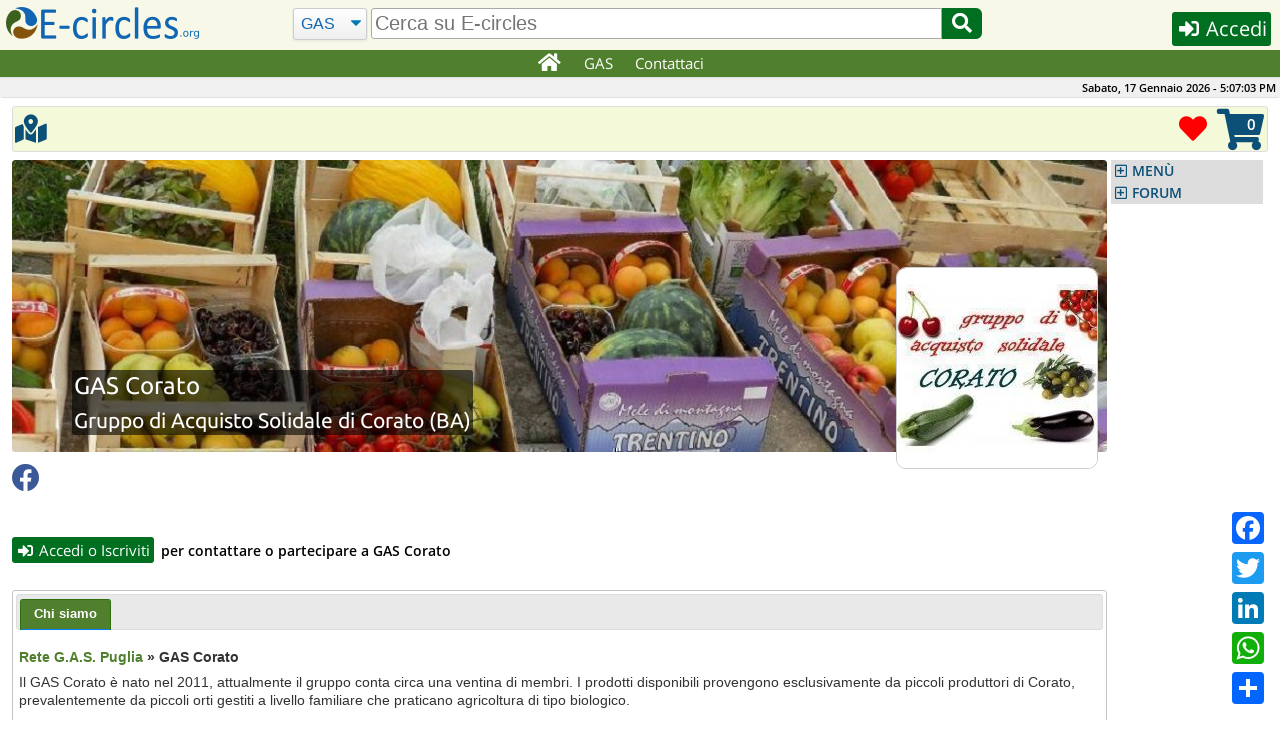

--- FILE ---
content_type: text/html; charset=UTF-8
request_url: https://e-circles.org/index.php?do=anon_gas_info&nesid=946
body_size: 22628
content:
<!DOCTYPE html>
<html lang="it">
<head>
	<meta name="description" content="Il GAS Corato &egrave; nato nel 2011, attualmente il gruppo conta circa una ventina di membri. I prodotti disponibili provengono esclusivamente da piccoli produttori di Corato, prevalentemente da piccoli orti gestiti a livello familiare che praticano agricoltura di tipo biologico"/>
	<meta charset="UTF-8">
	<meta name="keywords" content="Piccola distribuzione organizzata, GAS, Gruppi di acquisto, Economia Circolare, Bio, Produttori Biologici"/>
	<meta name="robots" content="index,follow"/>
	<meta name="viewport" content="width=device-width, initial-scale=1.0"/>
	<meta http-equiv="X-UA-Compatible" content="IE=edge"/>
	<link rel="shortcut icon" href="/images/favicon.png"/>
	<link rel="stylesheet" href="/js/jquery-ui-1.12.1/jquery-ui.min.css" async="true"/>
	<link rel="stylesheet" href="/css/main.min.css?6"/>
	<link rel="stylesheet" href="/class/fontawesome-5.12.0/css/all.min.css"/>
	<script src="/js/cache-1.0.2.min.js"></script>
	<script src="/js/it-1.0.6.min.js"></script>
	<script src="/js/eventhia-2.0.33.min.js" async="true"></script>
	<meta name="theme-color" content="#507F2D"/>
	<link rel="apple-touch-icon" href="/images/apple/touch-icon-iphone.png"/>
	<link rel="apple-touch-icon" sizes="152x152" href="/images/apple/touch-icon-ipad.png"/>
	<link rel="apple-touch-icon" sizes="180x180" href="/images/apple/touch-icon-iphone-retina.png"/>
	<link rel="apple-touch-icon" sizes="167x167" href="/images/apple/touch-icon-ipad-retina.png"/>
	<link rel="apple-touch-startup-image" media="(device-width:375px) and (device-height:667px) and (-webkit-device-pixel-ratio:2)" href="/images/apple/apple-launch-750x1334.png"/>
	<link rel="apple-touch-startup-image" media="(device-width:414px) and (device-height:896px) and (-webkit-device-pixel-ratio:2)" href="/images/apple/apple-launch-828x1792.png"/>
	<link rel="apple-touch-startup-image" media="(device-width:375px) and (device-height:812px) and (-webkit-device-pixel-ratio:3)" href="/images/apple/apple-launch-1125x2436.png"/>
	<link rel="apple-touch-startup-image" media="(device-width:414px) and (device-height:736px) and (-webkit-device-pixel-ratio:3)" href="/images/apple/apple-launch-1242x2208.png"/>
	<link rel="apple-touch-startup-image" media="(device-width:414px) and (device-height:896px) and (-webkit-device-pixel-ratio:3)" href="/images/apple/apple-launch-1242x2688.png"/>
	<link rel="apple-touch-startup-image" media="(device-width:768px) and (device-height:1024px) and (-webkit-device-pixel-ratio:2)" href="/images/apple/apple-launch-1536x2048.png"/>
	<link rel="apple-touch-startup-image" media="(device-width:834px) and (device-height:1112px) and (-webkit-device-pixel-ratio:2)" href="/images/apple/apple-launch-1668x2224.png"/>
	<link rel="apple-touch-startup-image" media="(device-width:834px) and (device-height:1194px) and (-webkit-device-pixel-ratio:2)" href="/images/apple/apple-launch-1668x2388.png"/>
	<link rel="apple-touch-startup-image" media="(device-width:1024px) and (device-height:1366px) and (-webkit-device-pixel-ratio:2)" href="/images/apple/apple-launch-2048x2732.png"/>
	<meta name="apple-mobile-web-app-capable" content="yes"/>
	<meta name="apple-mobile-web-app-title" content="E-circles"/>
	<meta name="apple-mobile-web-app-status-bar-style" content="default"/>
	<script>var decimal_separator="."</script>
	<meta property="og:url" content="https://e-circles.org/gruppi-di-acquisto/gas-corato"/>
	<meta property="og:title" content="GAS Corato"/>
	<meta property="og:description" content="Il GAS Corato &egrave; nato nel 2011, attualmente il gruppo conta circa una ventina di membri. I prodotti disponibili provengono esclusivamente da piccoli produttori di Corato, prevalentemente da piccoli orti gestiti a livello familiare che praticano agricoltura di tipo biologico. Siamo alla ricerca di altri produttori che siano interessati al GAS. Al momento riusciamo a garantire la distribuzione di frutta, verdura e formaggi, ma ci stiamo impegnando per rendere disponibili al pi&ugrave; presto anche confetture, miele, conserve e uova. Abbiamo stabilito un paio di incontri settimanali, e gli aderenti al gruppo hanno la possibilit&agrave; di prenotare i prodotti desiderati tramite email."/>
	<meta property="og:site_name" content="https://e-circles.org/"/>
	<meta property="og:type" content="business.business"/>
	<meta property="business:contact_data:street_address" content="Via D'Onofrio 7"/>
	<meta property="business:contact_data:locality" content="Corato"/>
	<meta property="business:contact_data:postal_code" content="70033"/>
	<meta property="business:contact_data:country_name" content="Italia"/>
	<meta property="og:locale" content="it_IT"/>
	<meta property="place:location:latitude" content="41.15321"/>
	<meta property="place:location:longitude" content="16.41246"/>
	<meta property="og:image" content="https://e-circles.org/public/nes/946/logo.jpg"/>
	<meta property="og:image:width" content="720"/>
	<meta property="og:image:height" content="561"/>
	<meta property="og:image:type" content="image/jpeg"/>
	<meta property="fb:app_id" content="496724740525464"/>
	<title>GAS Corato | E-circles</title>
	<link rel="manifest" href="/manifest.json">
<script>var a2a_config=a2a_config||{};a2a_config.callbacks=a2a_config.callbacks||[]</script>
</head>
<body>
	<div id="overlay"></div>
	<img id="ajax-busy" src="/images/ajax-busy.gif" width="64" height="64"/>
<script>
if ("serviceWorker" in navigator && !navigator.serviceWorker.controller){
	navigator.serviceWorker.register("sw.js",{scope:""})
}
</script>
		<header id="site-header">
			<div id="header-row">
				<noscript>E-circles.org funziona correttamente solamente con JavaScript abilitato!</noscript>
				<div id="header-first">
					<a id="logo" href="/"></a>
					<span><i id="jump-menu-btn" class="fa fa-bars fa-2x blue pointer"></i>&nbsp;</span>
				</div>
				<div id="header-search-bar">
					<form name="search" id="header-search-form" action="/cerca" method="GET">
						<select name="type" class="select-css" id="header-search-type" aria-label="Cerca">
                            <option value="GAS">GAS</option>
							<option value="Reti">Reti</option>
							<option value="Forum">Forum</option>
						</select>
						<input type="text" class="autocomp input-search" id="header-what" name="what" aria-label="search" value="" placeholder="Cerca su E-circles"/>
						<button id="header-search-btn" type="submit" aria-label="Cerca"><i class="fa fa-fw fa-search pointer"></i></button>
					</form>
				</div>
				<div id="header-last">
					<button id="header-button" class="dialog-button small-btn login-button" data-width="330" data-height="340" data-class="login-dialog"><i class="fa fa-sign-in-alt fa-fw"></i> Accedi</button>
				</div>
			</div>
		</header>
		<nav id="top-menu" class="unselectable">
			<div id="top-menu-div">
				<ul id="topnav" class="c-list-none c-left">
					<li><a href="/" aria-label="Home"><i class="fa fa-lg fa-home fa-fw"></i></a></li>
										<li><a href="javascript:void(0)">GAS</a>
						<div class="subs">
							<div>
								<ul>
									<li><h3>Partecipa</h3>
										<ul>
											<li><a href="/partecipa-gas">Partecipa ad un GAS</a></li>
											<li><a href="/nuovo-gruppo-acquisto">Avvia un nuovo GAS</a></li>
											<li><a href="/mappa-gruppi-di-acquisto">Trova un GAS sulla Mappa</a></li>
											<li><a href="/mappa-reti-distretti-economia-solidale">Cartina Reti/Distretti</a></li>
											<li><a href="/reti-distretti-economia-solidale">Elenco Reti/Distretti</a></li>
										</ul>
									</li>
									<li><h3>Info</h3>
										<ul>
											<li><a href="/economia-solidale">Cos'è l'Economia Solidale</a></li>
											<li><a href="/gruppi-di-acquisto-solidale">Cos'è un GAS</a></li>
											<li><a href="/distretti-di-economia-solidale">Cos'è un DES</a></li>
											<li><a href="/reti-di-economia-solidale">Cos'è una RES</a></li>
										</ul>
									</li>
								</ul>
							</div>
						</div>
					</li>
                    					<li><a href="/contatti">Contattaci</a></li>
				</ul>
			</div>
		</nav>
		<div id="topbar">
			<span id="clock" class="unselectable">Sabato, 17 Gennaio 2026 - 18:08:56</span>
		</div>
		<nav id="jump-menu" class="unselectable">
			<ul class="accordion menu">
		<li><a class="nav-hdr" href="#">MENÙ</a>
			<ul>
				<li><a href="/index.php?do=help&amp;page=register"><i class="fa fa-question-circle fa-fw"></i> Istruzioni</a></li>
				<li><a href="/gruppi-di-acquisto-solidale"><i class="fa fa-users fa-fw"></i> GAS</a></li>
				<li><a href="/bancarelle"><i class="fa fa-store fa-fw"></i> Bancarelle</a></li>
				<li><a href="/botteghe"><i class="fa fa-store-alt fa-fw"></i> Botteghe</a></li>
				<li><a href="/eventi"><i class="fa fa-calendar fa-fw"></i> Eventi</a></li>
				<li><a href="/articoli"><i class="fa fa-newspaper fa-fw"></i> Articoli</a></li>
				<li><a href="/documenti-economia-solidale"><i class="fa fa-file-pdf fa-fw"></i> Economia Circolare</a></li>
				<li><a href="/prodotti-bio"><i class="fa fa-file-pdf fa-fw"></i> Prodotti Bio-Etici</a></li>
				<li><a href="/faq"><i class="fa fa-question-circle fa-fw"></i> F.A.Q.</a></li>
				<li><a href="/mercatino"><i class="fa fa-shopping-basket fa-fw"></i> Mercatino</a></li>
				<li><a href="/banca-del-tempo"><i class="fa fa-clock fa-fw"></i> Banca del Tempo</a></li>
			</ul>
		</li>
	<li><a class="nav-hdr" href="#">FORUM</a>
		<ul>
			<li><a href="/forum-posts?topic_id=1393#last-post">Olio Extravergine di Oliva Biologico:...</a></li>
			<li><a href="/forum-posts?topic_id=1392#last-post">OLIO EXTRAVERGINE DI OLIVA CAMPAGNA RACCOLTA...</a></li>
			<li><a href="/forum-posts?topic_id=1391#last-post">Fornitori BIO per GAS con oltre 600 articoli...</a></li>
			<li><a href="/forum-posts?topic_id=1390#last-post">Arance Di Ribera</a></li>
			<li><a href="/forum-posts?topic_id=1389#last-post">Arance di Ribera</a></li>
			<li><a href="/forum-posts?topic_id=1388#last-post">Arance di Ribera</a></li>
			<li><a href="/forum-posts?topic_id=1387#last-post">OLIO EVO SICILIANO 2025</a></li>
			<li><a href="/forum-posts?topic_id=1386#last-post">Fichi secchi al naturale</a></li>
			<li><a href="/forum-posts?topic_id=1383#last-post">Arance di Ribera</a></li>
			<li><a href="/forum-posts?topic_id=1384#last-post" class="last">Clementine in sconto</a></li>
		</ul>
	</li>

			</ul>
		</nav>
	<div class="container opaque corner-all">
		<div id="toolbar" class="fix-top unselectable">
<div class='tool-button'>		<script>var mapZoom=15;var mapMinZoom=6;draggable=0;var geopos=[41.15321,16.41246,'g946',41.2272519,16.2966406,'d29',];</script>
		<a class="dialog-button tooltip" href="javascript:void(0)" id="map-button" data-width="1024" data-height="768" data-class="map-dialog" data-title="Mappa di GAS Corato"><span class="tt-text tt-right">Mostra il GAS Corato sulla Mappa</span><i class="fa fa-map-marked-alt fa-fw fa-2x font32px"></i></a>
</div>			<div class="tool-button fright dropdown-menu dropdown-menu-up-right tooltip" data-jump="/carrello">
				<span class="tt-text tt-left">Carrello</span>
				<ul class="no-js">
					<li>
						<span id="cart-num-items">0</span>
						<i id="shopping-cart" class="fa fa-shopping-cart fa-3x"></i>
						<ul style="right:0px">
							<li><a href="/carrello">Mostra il Carrello</a></li>
							<li><a href="/ordini">I miei ordini</a></li>
							<hr>
							<li><a href="/ecommerce-acquista-categoria">E-Commerce</a></li>
							<li><a href="/offerte">Offerte</a></li>
							<li><a href="/bancarelle">Bancarelle</a></li>
							<li><a href="/botteghe">Botteghe</a></li>
						</ul>
					</li>
				</ul>
			</div>
			<div class="tool-button fright tooltip">
				<span class="tt-text tt-left" style="margin-right:8px">Prodotti preferiti</span>
				<a href="/preferiti">
					<i class="fas fa-heart fa-2x red"></i>
				</a>
			</div>
		</div>
		<div class="clear"></div>

	</div>
	<div class="container hide-over-y">
		<div id="dialogWin"></div>
		<section id="content">
		<div id="chat-dialog"></div>
	<div itemscope itemtype="https://schema.org/LocalBusiness">
		<div id="banner">
			<div id="banner-img">
				<img id="nes-banner" src="/images/banners/foodcoop.jpg" width="1124" height="300" alt="GAS Corato"/>
				<div id="title-back">
					<h1 id="banner-title" class="c-left c-font-white">GAS Corato</h1>
					<h2 id="banner-subtitle" class="c-left c-font-white c-reset">Gruppo di Acquisto Solidale di Corato (BA)</h2>
				</div>
			</div>
			<div id="logo-img">
				<img id="nes-logo" src="/public/nes/946/standards/logo.jpg" class="banner-logo"/>
			</div>
		</div>
				<a href="https://www.facebook.com/gas.corato" itemprop="sameAs" target="_blank" rel="nofollow"><i class="fab fa-facebook fa-2x" style="color:#3b5998"></i></a>&nbsp;
		<br/><br/>
		<br/>
		<p>
			<button class="dialog-button small-btn login-button" data-width="330" data-height="340" data-class="login-dialog" data-title="Accedi o Iscriviti"><i class="fa fa-sign-in-alt fa-fw"></i> Accedi o Iscriviti</button> <b>per contattare o partecipare a GAS Corato</b>

		</p><br/>
		
		<div class="tabs" style="display:none">
			<ul>
				<li><a href="#tabs-1">Chi siamo</a></li>
			</ul>
			<div id="tabs-1">
<p class='bold'><a href='/reti-distretti-economia-solidale/rete-gas-puglia'><b>Rete G.A.S. Puglia</b></a> » GAS Corato</p>				<div itemprop="description"><p>Il GAS Corato &egrave; nato nel 2011, attualmente il gruppo conta circa una ventina di membri. I prodotti disponibili provengono esclusivamente da piccoli produttori di Corato, prevalentemente da piccoli orti gestiti a livello familiare che praticano agricoltura di tipo biologico.</p>

<p>Siamo alla ricerca di altri produttori che siano interessati al GAS.</p>

<p>Al momento riusciamo a garantire la distribuzione di frutta, verdura e formaggi, ma ci stiamo impegnando per rendere disponibili al pi&ugrave; presto anche confetture, miele, conserve e uova.</p>

<p>Abbiamo stabilito un paio di incontri settimanali, e gli aderenti al gruppo hanno la possibilit&agrave; di prenotare i prodotti desiderati tramite email.</p></div>
				<div class="clear"></div><br/><br/>
				<meta itemprop="url" content="https://e-circles.org/gruppi-di-acquisto/gas-corato"/>
				<h3>Informazioni sul GAS</h3>
				<p><div itemprop='address' itemscope itemtype='https://schema.org/PostalAddress'>
<i class='fa fa-home fa-fw blue'></i> <span itemprop='streetAddress'>Via D'Onofrio 7</span>, <span itemprop='postalCode'>70033</span> <span itemprop='addressLocality'>Corato</span> (<span itemprop='addressRegion'>BA</span>) - <span itemprop='addressCountry'>Italia</span></div>
</p>
			</div>
		</div>
	</div>
<script>
$(document).ready(function(){
	$(".tabs").tabs({active:$.cookie('nesprofiletabs')}).show()
	$(".tabs").click(function(){
		var date=new Date()
		date.setTime(date.getTime()+30*60*1000)
		$.cookie('nesprofiletabs',$(this).tabs("option","active"),{expires:date,secure:true})
	});
});
</script>
<script type="application/ld+json" class="yoast-schema-graph">{"@context":"https://schema.org","@graph":[{"@type":"WebPage","@id":"https://e-circles.org/gas-corato","url":"https://e-circles.org/gas-corato","name":"GAS Corato","isPartOf":{"@id":"https://e-circles.org/#website"},"primaryImageOfPage":{"@id":"https://e-circles.org/gas-corato/#primaryimage"},"image":{"@id":"https://e-circles.org/gas-corato/#primaryimage"},"thumbnailUrl":"https://e-circles.org/public/nes/946/standards/logo.jpg","datePublished":"2015-03-08+00:00","dateModified":"2024-02-26+00:00","description":"Il GAS Corato &egrave; nato nel 2011, attualmente il gruppo conta circa una ventina di membri. I prodotti disponibili provengono esclusivamente da piccoli produttori di Corato, prevalentemente da piccoli orti gestiti a livello familiare che praticano agricoltura di tipo biologico","inLanguage":"it-IT","potentialAction":[{"@type":"ReadAction","target":["https://e-circles.org/gas-corato"]}]},{"@type":"ImageObject","inLanguage":"it-IT","@id":"https://e-circles.org/gas-corato/#primaryimage","url":"https://e-circles.org/public/nes/946/standards/logo.jpg","contentUrl":"https://e-circles.org/public/nes/946/standards/logo.jpg","width":200,"height":200,"caption":"GAS Corato"},{"@type":"WebSite","@id":"https://e-circles.org/#website","url":"https://e-circles.org//","name":"E-circles","description":"Gruppi di Acquisto","publisher":{"@id":"https://e-circles.org/#organization"},"inLanguage":"it-IT"},{"@type":"Organization","@id":"https://e-circles.org/#organization","name":"E-circles","url":"https://e-circles.org/","logo":{"@type":"ImageObject","inLanguage":"it-IT","@id":"https://e-circles.org/#/schema/logo/image/","url":"https://e-circles.org/images/logo.png","contentUrl":"https://e-circles.org/images/logo.png","width":193,"height":32,"caption":"E-circles"},"image":{"@id":"https://e-circles.org/#/schema/logo/image/"},"sameAs":["https://www.facebook.com/ecircles.gruppi.di.acquisto.solidale","https://www.instagram.com/e_circles_circular_marketplace/","https://www.youtube.com/@e-circles-marketplacecirco2796"]}]}</script>
		</section>
		<nav id="navigation" class="unselectable">
			<ul class="accordion menu" style="display:none">
		<li><a class="nav-hdr" href="#">MENÙ</a>
			<ul>
				<li><a href="/index.php?do=help&amp;page=register"><i class="fa fa-question-circle fa-fw"></i> Istruzioni</a></li>
				<li><a href="/gruppi-di-acquisto-solidale"><i class="fa fa-users fa-fw"></i> GAS</a></li>
				<li><a href="/bancarelle"><i class="fa fa-store fa-fw"></i> Bancarelle</a></li>
				<li><a href="/botteghe"><i class="fa fa-store-alt fa-fw"></i> Botteghe</a></li>
				<li><a href="/eventi"><i class="fa fa-calendar fa-fw"></i> Eventi</a></li>
				<li><a href="/articoli"><i class="fa fa-newspaper fa-fw"></i> Articoli</a></li>
				<li><a href="/documenti-economia-solidale"><i class="fa fa-file-pdf fa-fw"></i> Economia Circolare</a></li>
				<li><a href="/prodotti-bio"><i class="fa fa-file-pdf fa-fw"></i> Prodotti Bio-Etici</a></li>
				<li><a href="/faq"><i class="fa fa-question-circle fa-fw"></i> F.A.Q.</a></li>
				<li><a href="/mercatino"><i class="fa fa-shopping-basket fa-fw"></i> Mercatino</a></li>
				<li><a href="/banca-del-tempo"><i class="fa fa-clock fa-fw"></i> Banca del Tempo</a></li>
			</ul>
		</li>
	<li><a class="nav-hdr" href="#">FORUM</a>
		<ul>
			<li><a href="/forum-posts?topic_id=1393#last-post">Olio Extravergine di Oliva Biologico:...</a></li>
			<li><a href="/forum-posts?topic_id=1392#last-post">OLIO EXTRAVERGINE DI OLIVA CAMPAGNA RACCOLTA...</a></li>
			<li><a href="/forum-posts?topic_id=1391#last-post">Fornitori BIO per GAS con oltre 600 articoli...</a></li>
			<li><a href="/forum-posts?topic_id=1390#last-post">Arance Di Ribera</a></li>
			<li><a href="/forum-posts?topic_id=1389#last-post">Arance di Ribera</a></li>
			<li><a href="/forum-posts?topic_id=1388#last-post">Arance di Ribera</a></li>
			<li><a href="/forum-posts?topic_id=1387#last-post">OLIO EVO SICILIANO 2025</a></li>
			<li><a href="/forum-posts?topic_id=1386#last-post">Fichi secchi al naturale</a></li>
			<li><a href="/forum-posts?topic_id=1383#last-post">Arance di Ribera</a></li>
			<li><a href="/forum-posts?topic_id=1384#last-post" class="last">Clementine in sconto</a></li>
		</ul>
	</li>

			</ul>
		</nav>
		<div class="clear"></div>
<script src="/js/jquery.dcjqaccordion.2.8.min.js"></script>
<script>$('.accordion').dcAccordion({speed:'fast'});$('.accordion').show()</script>
	</div>
			<footer id="footer">
				<div style="padding:4px 4px 30px 4px">
					<ul class="font16 bold">
						<li style="margin-right:12px">E-circles.org</li>
						<li>Italiano</li>
						<li class="lang-opt" data-lang="en"><a href="javascript:void()">English</a></li>
					</ul>
					<ul>
						<li><a href="https://www.facebook.com/BottegaPocodiBuono" rel="noopener" target="_blank" aria-label="E-circles -> Facebook"><i class="fab fa-facebook fa-fw" style="color:#3b5998;font-size:33px"></i></a></li>
						<li><a href="https://www.instagram.com/bottega_pocodibuono" rel="noopener" target="_blank" aria-label="E-circles -> Instagram"><i class="fab fa-instagram fa-3x fa-fw" style="color:#dd2a7b;font-size:34px"></i></a></li>
						<!--<li><a href="https://www.youtube.com/channel/UC5Zcbq8dVwQRWTVJ76lXHdw" rel="noopener" target="_blank" aria-label="E-circles -> Youtube"><i class="fab fa-youtube fa-3x fa-fw" style="color:#c4302b;font-size:34px"></i></a></li>
						<li><a href="https://www.linkedin.com/company/eventhia-srl" rel="noopener" target="_blank" aria-label="E-circles -> LinkedIn"><i class="fab fa-linkedin fa-3x fa-fw" style="color:#00acee;font-size:34px"></i></a></li>
					-->
                    </ul>
					<ul>
						<li><a href="/informativa-privacy">Informativa sulla privacy</a></li>
						<li><a href="/note-legali">Note legali</a></li>
						<li><a href="/condizioni-di vendita">Condizioni di vendita</a></li>
						<li><a href="/normativa-sull-offerta-dei-prodotti">Normativa offerta prodotti</a></li>
						<li><a href="/mappa-del-sito">Mappa del sito</a></li>
					</ul>
					<p class="font14"><b>Poco di Buono società cooperativa sociale - Via della Lontra, 53 47922 Rimini (RN) - P. Iva 04776490403</b></p>
				</div>
			</footer>
<script async src="//static.addtoany.com/menu/page.js"></script>
<div class="a2a_kit a2a_kit_size_32 a2a_floating_style a2a_default_style" data-a2a-url="https://e-circles.org/index.php?do=anon_gas_info&nesid=946" data-a2a-title="E-circles">
	<a class="a2a_button_facebook"></a>
	<a class="a2a_button_twitter"></a>
	<a class="a2a_button_linkedin"></a>
	<a class="a2a_button_whatsapp"></a>
	<a class="a2a_dd" href="https://www.addtoany.com/share"></a>
</div>
<script src="https://cdn.jsdelivr.net/npm/cookie-bar/cookiebar-latest.min.js?forceLang=it&bottom=1"></script>
<script src="https://maps.googleapis.com/maps/api/js?key=AIzaSyAsX1dZn5Yjyn2NDLxfAp2c6t8xat4_R3k&amp;language=it&amp;region=IT&amp;callback=Function.prototype"></script>
<script src="/js/markerclusterer.min.js"></script>
<script src="/js/jquery.colorbox-1.6.4.min.js"></script>	
<link rel="stylesheet" href="/css/colorbox-1.6.4.min.css"/>
<script src="https://cdn.jsdelivr.net/npm/cookie-bar/cookiebar-latest.min.js?forceLang=it&bottom=1"></script>
</body>
</html>
